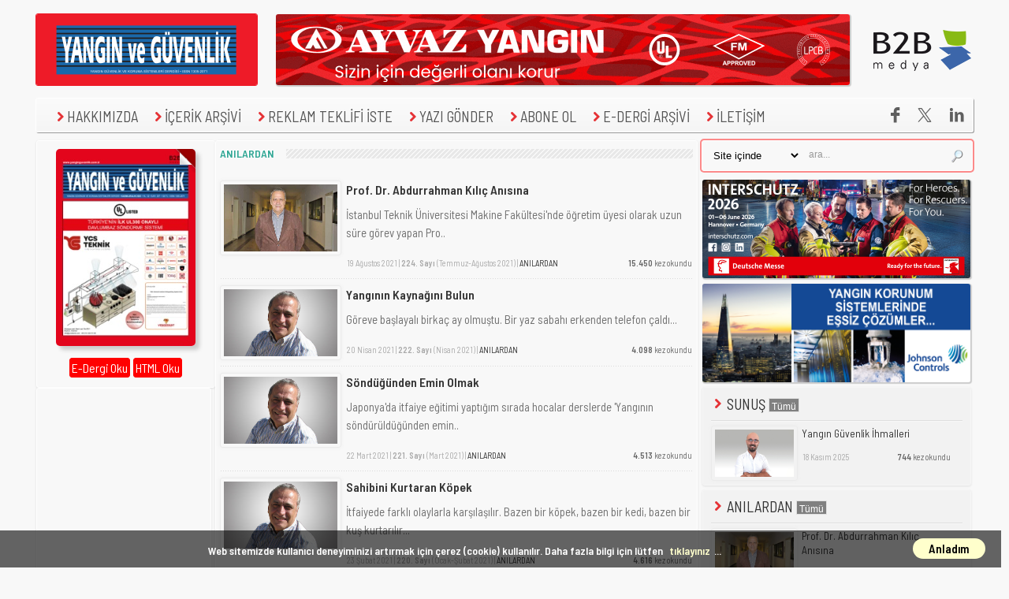

--- FILE ---
content_type: text/html; Charset=UTF-8
request_url: https://www.yanginguvenlik.com.tr/yayin/anilardan/1459/
body_size: 17426
content:
<!DOCTYPE HTML>

<!--Derleme: 0,016 sn -->
<html xmlns="http://www.w3.org/1999/xhtml"> 
<head> 
	<!-- GA4 -->
	<!-- Global site tag (gtag.js) - Google Analytics -->
	<script async src="https://www.googletagmanager.com/gtag/js?id=G-KD64736RMV"></script>
	<script>
	  window.dataLayer = window.dataLayer || [];
	  function gtag(){dataLayer.push(arguments);}
	  gtag('js', new Date());

	  gtag('config', 'G-KD64736RMV');
	</script>

	<!-- Bing Webmaster Tools -->
	<meta name="msvalidate.01" content="E6300FD5CC583456F7653037D9880208" />
	<!-- *** Google Reklamlarını Tekrar Devreye almaya çalışıyoruz... ***-->
	<script async src="https://pagead2.googlesyndication.com/pagead/js/adsbygoogle.js?client=ca-pub-9534965009549082" crossorigin="anonymous"></script>
	<!--<meta name="google-adsense-account" content="ca-pub-9534965009549082">-->
	<!--
		<script async custom-element="amp-auto-ads"
				src="https://cdn.ampproject.org/v0/amp-auto-ads-0.1.js">
		</script>
		-->
	


	<title>Yangın ve Güvenlik Dergisi</title>
	<meta http-equiv="Content-Type" content="text/html; charset=utf-8" />
	<meta http-equiv="content-language" content="tr-TR" />
	<base href="https://www.yanginguvenlik.com.tr" />
	<meta name="viewport" content="width=device-width, initial-scale=1.0">
	<!-- <meta http-equiv="refresh" content="600" />-->

	<meta property="fb:app_id" content="815476438624606" />
	<meta property="fb:page_id" content="1187610591350206" />
	<meta property="og:type" content="website" />
	<meta property="og:title" content="Yangın ve Güvenlik Dergisi" />
	<meta property="og:description" content="1994 yılında yayın hayatına başlayan Yangın ve Güvenlik dergisi; yangın, koruma ve güvenlik sistemleri, işçi sağlığı ve iş güvenliği konularında çeviri makalelere, teknik yazılara, söyleşilere, yeni teknolojilere, ürün ve hizmet tanıtımlarına yer veren bir içerikle hazırlanmakta ve yılda sekiz sayı yayımlanmaktadır." />
	<meta property="og:image" content="" alt="" title="" />
	<meta property="og:image:width" content="574" />
	<meta property="og:image:height" content="340" />
	<meta property="og:url" content="https://www.yanginguvenlik.com.tr/yayin/anilardan/1459/" />
	<link rel="canonical" href="https://www.yanginguvenlik.com.tr/yayin/anilardan/1459/" />

	<!--summary_large_image-->
	<!--<meta name="twitter:creator" content="@YanginGuvenlik" />-->

	<meta name="twitter:card" content="summary_large_image" />
	<meta name="twitter:site" content="@YanginGuvenlik" />

	<meta name="description" content="1994 yılında yayın hayatına başlayan Yangın ve Güvenlik dergisi; yangın, koruma ve güvenlik sistemleri, işçi sağlığı ve iş güvenliği konularında çeviri makalelere, teknik yazılara, söyleşilere, yeni teknolojilere, ürün ve hizmet tanıtımlarına yer veren bir içerikle hazırlanmakta ve yılda sekiz sayı yayımlanmaktadır." />
	<meta name="keywords" content="Yangın ve güvenlik dergisi, yangın, güvenlik, itfaiye, yangın önleme sistemleri, yangın algılama ve alarm sistemleri, sensörler, duman algılama ve kontrol sistemleri, otomasyon, yangına ilk müdahale ekipmanları, yangın söndürme sistemleri, CCTV sistemleri, geçiş kontrol sistemleri, yangın pompaları, hidroforlar, hidrantlar, yangın hortumları, vanalar, itfaiye araçları, itfaiyeci giysi ve ekipmanları, yangın yalıtımı, endüstriyel yangınlar, tahliye güvenliği, afet ve acil durum yönetimi, arama kurtarma, işçi sağlığı ve iş güvenliği, TÜRKİYE YANGINDAN KORUNMA VAKFI, TÜRKİYE YANGINDAN KORUNMA DERNEĞİ, TÜYAK, ISK-SODEX FUARI" />
	<meta name="google-site-verification" content="i_6p3GZxut-eQss8FCrG4AxgrKrqd7soLoyZfVA5OdI" />
	<meta name="author" content="B2B Medya, Teknik Sektör Yayıncılığı A.Ş., Teknik Yayıncılık, İsmail Ceyhan">
	<meta name="image" content="thumbnail" />
	<meta name="robots" CONTENT="index, follow">
	<link rel="alternate" type="application/rss+xml" title="RSS servisi" href="https://www.yanginguvenlik.com.tr/rss.xml"/>
	<!-- favicon ayarları -->
	<link href="https://www.yanginguvenlik.com.tr/favicons/yg/favicon.png" rel="shortcut icon" type="image/x-icon" />
	<link rel="apple-touch-icon" sizes="57x57" href="/favicons/yg/apple-touch-icon-57x57.png">
	<link rel="apple-touch-icon" sizes="60x60" href="/favicons/yg/apple-touch-icon-60x60.png">
	<link rel="apple-touch-icon" sizes="72x72" href="/favicons/yg/apple-touch-icon-72x72.png">
	<link rel="apple-touch-icon" sizes="76x76" href="/favicons/yg/apple-touch-icon-76x76.png">
	<link rel="apple-touch-icon" sizes="114x114" href="/favicons/yg/apple-touch-icon-114x114.png">
	<link rel="apple-touch-icon" sizes="120x120" href="/favicons/yg/apple-touch-icon-120x120.png">
	<link rel="apple-touch-icon" sizes="144x144" href="/favicons/yg/apple-touch-icon-144x144.png">
	<link rel="apple-touch-icon" sizes="152x152" href="/favicons/yg/apple-touch-icon-152x152.png">
	<link rel="apple-touch-icon" sizes="180x180" href="/favicons/yg/apple-touch-icon-180x180.png">
	<link rel="icon" type="image/png" href="/favicons/yg/favicon-32x32.png" sizes="32x32">
	<link rel="icon" type="image/png" href="/favicons/yg/android-chrome-192x192.png" sizes="192x192">
	<link rel="icon" type="image/png" href="/favicons/yg/favicon-16x16.png" sizes="16x16">
	<link rel="manifest" href="/favicons/yg/manifest.json">
	<meta name="msapplication-TileColor" content="#00aba9">
	<meta name="msapplication-TileImage" content="/favicons/yg/mstile-144x144.png">
	<meta name="theme-color" content="#ffffff">
	<!-- favicon ayarları buraya kadar -->

	<!-- Yandex.Metrika counter -->
	<script type="text/javascript" >
	   (function(m,e,t,r,i,k,a){m[i]=m[i]||function(){(m[i].a=m[i].a||[]).push(arguments)};
	   m[i].l=1*new Date();
	   for (var j = 0; j < document.scripts.length; j++) {if (document.scripts[j].src === r) { return; }}
	   k=e.createElement(t),a=e.getElementsByTagName(t)[0],k.async=1,k.src=r,a.parentNode.insertBefore(k,a)})
	   (window, document, "script", "https://mc.yandex.ru/metrika/tag.js", "ym");

	   ym(48323174, "init", {
			clickmap:true,
			trackLinks:true,
			accurateTrackBounce:true
	   });
	</script>
	<noscript><div><img src="https://mc.yandex.ru/watch/48323174" style="position:absolute; left:-9999px;" alt="" /></div></noscript>
	<!-- /Yandex.Metrika counter -->

	<!-- Ben robot değilim -->
	<script src='https://www.google.com/recaptcha/api.js'></script>
	<!-- Ben robot değilim -->

	<div id="fb-root"></div>
	<script>(function(d, s, id) {
	  var js, fjs = d.getElementsByTagName(s)[0];
	  if (d.getElementById(id)) return;
	  js = d.createElement(s); js.id = id;
	  js.src = 'https://connect.facebook.net/tr_TR/sdk.js#xfbml=1&version=v3.2&appId=345088339232959&autoLogAppEvents=1';
	  fjs.parentNode.insertBefore(js, fjs);
	}(document, 'script', 'facebook-jssdk'));</script>
<!-- Masaüstü Site Başlangıcı -->

	<link rel="stylesheet" type="text/css" href="https://www.yanginguvenlik.com.tr/acilansayfa.css" media="screen" /> 
	<link rel="stylesheet" type="text/css" href="https://www.yanginguvenlik.com.tr/style4.css?cssid=4.813059E-03" media="screen" /> 
	<link rel="stylesheet" type="text/css" href="https://www.yanginguvenlik.com.tr/lib/js/prettyPhoto.3.1.6/css/prettyPhoto.css" /> 
	<link rel="stylesheet" href="https://www.yanginguvenlik.com.tr/lib/fontello/animation.css">

    <script src="https://ajax.googleapis.com/ajax/libs/jquery/3.5.1/jquery.min.js"></script>

	<script type="text/javascript" src="https://www.yanginguvenlik.com.tr/lib/js/jquery.cycle.all-3.0.3.js"></script> 

	<script type="text/javascript" src="https://www.yanginguvenlik.com.tr/lib/js/jquery.easing.1.3.js?ver=3.0.4"></script> 
	<script type="text/javascript" src="https://www.yanginguvenlik.com.tr/lib/js/jquery.images_load.js?ver=3.0.4"></script> 
	<script type="text/javascript" src="https://www.yanginguvenlik.com.tr/lib/js/prettyPhoto.3.1.6/js/jquery.prettyPhoto.js?ver=3.0.4"></script> 
	<!--<script type="text/javascript" src="https://www.yanginguvenlik.com.tr/lib/js/custom.js?ver=3.0.4"></script> --><!-- 18.05.2020 ana menü / alt menü kullanılmayan js -->
	<script type="text/javascript" src="https://www.yanginguvenlik.com.tr/lib/js/external.js"></script> 
	<script type="text/javascript" src="https://ajax.googleapis.com/ajax/libs/jqueryui/1.12.1/jquery-ui.min.js"></script>
	<script type="text/javascript" src="https://www.yanginguvenlik.com.tr/lib/js/jquery.tabify.js"></script> 

	

	 </head> 
	<body class="home blog"> 
	<!-- Popup Banner Kodu Başlangıç Banner Alanı:27 | Banner Ebatları: 720x480px -->
	<!-- Popup Banner Kodu Bitiş -->		
					  <script type="text/javascript" src="/lib/js/jquery.subscribe-better.js"></script>
					  <link href='/lib/css/subscribe-better.css' rel='stylesheet' type='text/css'>
						<script>
							//ajax e-bülten kapat
							function ebultenkapat() {
							  var xmlhttp = new XMLHttpRequest();
							  xmlhttp.onreadystatechange = function() {
								if (this.readyState == 4 && this.status == 200) {
								  //
								}
							  };
							  xmlhttp.open("GET", "cerez-uzat.asp?kapat=evet&hangidergi=yangin", true);
							  xmlhttp.send();
							}
							// e-bültene kaydol 5 sn'den 30 sn'ye çıkardık... 29.09.2021
							// e-bültene kaydol 30 sn'den 90 sn'ye çıkardık... 09.10.2025
						  $(document).ready(function(){
						  $(".subscribe-me").subscribeBetter({
									animation: "flyInLeft",
									autoClose: false,
									delay: 90000,
									showOnce: true
								});
							});

							function EmailKontrol2() {
								var alemail = document.getElementById('email2');
								var filter = /^([a-zA-Z0-9_\.\-])+\@(([a-zA-Z0-9\-])+\.)+([a-zA-Z0-9]{2,4})+$/;
								if (!filter.test(alemail.value)) {alert('Lütfen geçerli bir e-posta adresi yazınız...'); alemail.focus; return false;}
								location.href='/yayin/e-bulten/'+alemail.value;
								}

						</script>
						<div class="subscribe-me" style="display:none;">
							<h1>E-Bültene Abone Olun!</h1>
							<a href="#close" class="sb-close-btn" onclick="console.log('kapat');ebultenkapat();">x</a>
							<p>Dergimizle ilgili e-bültenleri almak için lütfen e-posta adresinizi yazınız:</p>
							<form onsubmit="return false;">
							<input type="email" name="email2" id="email2" placeholder="E-posta adresinizi">
							<input type="submit" value="Kayıt Ol" onclick="EmailKontrol2();">
							</form>
						</div>
						
					
			<!-- Fbclid: | Referrer:https://www.yanginguvenlik.com.tr-->				
		
	
		<div id="header" style="margin-top:10px;"> 

			
			<div id="bottom"> 
				<div id="logo">
					<map name="logomap">
						<area shape="rect" coords="0,0,280,90" href="https://www.yanginguvenlik.com.tr" alt="Yangın ve Güvenlik Dergisi" title="Yangın ve Güvenlik Dergisi">
					</map>
					<img src="https://www.yanginguvenlik.com.tr/img/dergiler/yanginguvenlik-280x90px.png" alt="Yangın ve Güvenlik Dergisi" class="logo" style="width:280px; height:90px; border: solid 1px #ee1b28" usemap="#logomap" />
				</div>
				<div id="top-banner">
							<!-- Banner Kodu Başlangıç Banner Alanı:1 | Banner Ebatları: 728x90px  -->

		
			<div id="header_advert">
				
						<!-- style="border: 1px dotted #cccccc" -->
						
						<a href="yonlen.asp?id=2732&url=www.ayvazyangin.com/" target="_blank" rel="external"><img src="https://www.yanginguvenlik.com.tr/dokumanlar/yanginguvenlik/329/ayvaz-yangin-728x90px-banner-_4546394.gif" width="728" height="90" alt="AYVAZ YANGIN" title="AYVAZ YANGIN" target="_blank" style="box-shadow: 1px 1px 1px 1px #ccc; -moz-box-shadow: 1px 1px 1px 1px #ccc; -webkit-box-shadow: 1px 1px 1px 1px #ccc; -khtml-box-shadow: 1px 1px 1px 1px #ccc;" /></a>
					

			</div>
		
		<!-- Banner Kodu Bitiş Banner Alanı:1 | Banner Ebatları: 728x90px  -->
					<div id="ust-sag">
						<table border="0" cellspacing="0" cellpadding="1" width="130" height="90" align="right">
						<tr><td><a href="http://www.b2bmedya.com/" target="_blank" title="B2B Medya - Dergi | Web | Mobil"><img src="/img/dergiler/b2bmedya-130-90px-logo.png" alt="B2B Medya - Dergi | Web | Mobil" border="0"></a></td></tr>
						</table>
					</div>
				</div>
				<div id="nav" class="menu-main-nav-container">
					<ul id="menu-main-nav" class="sf-menu">
							<!-- <li class="menu-item" style="margin-left:5px;margin-top:-6px;"><a href="/"><img src="/img/home10.png" alt="Ana Sayfa"></a>-->
							<!-- <li class="menu-item"><a href="/yayin/hizmetler/" target="_blank"><img src="/img/ok10.png" alt="Hizmetler">HİZMETLER</a></li> -->
							<li class="menu-item" style="margin-left:15px;"><a href="/yayin/hakkimizda/" target="_blank"><img src="/img/ok10.png" alt="Hakkımızda">HAKKIMIZDA</a></li> 
							<li class="menu-item menu-item-type-custom"><a href="/yayin/tum-icerik/" class="abone" rel="external"><img src="/img/ok10.png" alt="İçerik Arşivi">İÇERİK ARŞİVİ</a>
								<ul class="sub-menu">
								
									<li class="menu-item"><a href="https://www.yanginguvenlik.com.tr/yayin/sunus/1994/" class="abone" target="_blank"><img src="/img/ok10.png" alt="SUNUŞ">SUNUŞ</a></li>
								
									<li class="menu-item"><a href="https://www.yanginguvenlik.com.tr/yayin/anilardan/1459/" class="abone" target="_blank"><img src="/img/ok10.png" alt="ANILARDAN">ANILARDAN</a></li>
								
									<li class="menu-item"><a href="https://www.yanginguvenlik.com.tr/yayin/konuk-yazar/1465/" class="abone" target="_blank"><img src="/img/ok10.png" alt="KONUK YAZAR">KONUK YAZAR</a></li>
								
									<li class="menu-item"><a href="https://www.yanginguvenlik.com.tr/yayin/soylesi/1461/" class="abone" target="_blank"><img src="/img/ok10.png" alt="SÖYLEŞİ">SÖYLEŞİ</a></li>
								
									<li class="menu-item"><a href="https://www.yanginguvenlik.com.tr/yayin/dosya/1488/" class="abone" target="_blank"><img src="/img/ok10.png" alt="DOSYA">DOSYA</a></li>
								
									<li class="menu-item"><a href="https://www.yanginguvenlik.com.tr/yayin/itfaiyeci/1982/" class="abone" target="_blank"><img src="/img/ok10.png" alt="İTFAİYECİ">İTFAİYECİ</a></li>
								
									<li class="menu-item"><a href="https://www.yanginguvenlik.com.tr/yayin/teknik-makale/1460/" class="abone" target="_blank"><img src="/img/ok10.png" alt="TEKNİK MAKALE">TEKNİK MAKALE</a></li>
								
									<li class="menu-item"><a href="https://www.yanginguvenlik.com.tr/yayin/uzman-gorusu/1984/" class="abone" target="_blank"><img src="/img/ok10.png" alt="UZMAN GÖRÜŞÜ">UZMAN GÖRÜŞÜ</a></li>
								
									<li class="menu-item"><a href="https://www.yanginguvenlik.com.tr/yayin/urun/1464/" class="abone" target="_blank"><img src="/img/ok10.png" alt="ÜRÜN">ÜRÜN</a></li>
								
									<li class="menu-item"><a href="https://www.yanginguvenlik.com.tr/yayin/firma-tanitimi/1979/" class="abone" target="_blank"><img src="/img/ok10.png" alt="FİRMA TANITIMI">FİRMA TANITIMI</a></li>
								
									<li class="menu-item"><a href="https://www.yanginguvenlik.com.tr/yayin/haberler/1457/" class="abone" target="_blank"><img src="/img/ok10.png" alt="HABERLER">HABERLER</a></li>
								
									<li class="menu-item"><a href="https://www.yanginguvenlik.com.tr/yayin/advertorial/2010/" class="abone" target="_blank"><img src="/img/ok10.png" alt="ADVERTORIAL">ADVERTORIAL</a></li>
								
								</ul>
							</li>

							<li class="menu-item"><a href="/yayin/reklam-ver/" target="_blank"><img src="/img/ok10.png" alt="Reklam Teklifi İste">REKLAM TEKLİFİ İSTE</a></li>
							<li class="menu-item"><a href="/yayin/yazi-gonder/" target="_blank"><img src="/img/ok10.png" alt="Yazı Gönder">YAZI GÖNDER</a></li>

							<li class="menu-item menu-item-type-custom"><a href="#" class="abone" rel="external"><img src="/img/ok10.png" alt="Abone Ol">ABONE OL</a>
								<ul class="sub-menu">
									<li class="menu-item"><a href="/yayin/e-bulten/" class="abone"><img src="/img/ok10.png" alt="Abone Ol">E-BÜLTENE ABONE OL</a></li>

									<li class="menu-item"><a href="http://www.b2bmedya.com/dergi-aboneligi-subscription/" class="abone" rel="external" target="_blank"><img src="/img/ok10.png" alt="Abone Ol">DERGİYE ABONE OL</a></li>

								</ul>
							<li class="menu-item"><a href="/yayin/edergi-arsivi/" target="_blank"><img src="/img/ok10.png" alt="E-DERGİ ARŞİVİ">E-DERGİ ARŞİVİ</a></li>
							<li class="menu-item"><a href="/yayin/bize-ulasin/"><img src="/img/ok10.png">İLETİŞİM</a></li>
							<!--
							<a href="https://www.youtube.com/@b2bmedya" title="B2B Medya | YouTube Kanalı | İş Dünyasının Kanalı" target="_blank"><li style="float:right"><i class="sos-med-icon icon-youtube-play youtube-play">&#xf16a;</i></li></a>
							-->
							<a href="https://www.linkedin.com/showcase/yangin-ve-guvenlik-dergisi" title="Yangın ve Güvenlik Dergisi'ni Linkedin'de Takip Edin!" target="_blank"><li style="float:right"><i class="sos-med-icon icon-linkedin linkedin">&#xe802;</i></li></a>
							
								<a href="https://twitter.com/YanginGuvenlik" title="Yangın ve Güvenlik Dergisi'ni X'de Takip Edin!" target="_blank" class="twitterx"><li style="float:right"><i class="sos-med-icon icon-twitter twitter"><img src="/lib/fontello/twitter-x.svg" width="18" height="18" style="margin-top:2px; filter: invert(23%) sepia(81%) saturate(0%) hue-rotate(170deg) brightness(110%) contrast(63%);" ></i></li></a>
								<a href="https://www.facebook.com/YanginveGuvenlik" title="Yangın ve Güvenlik Dergisi'ni Facebook'ta Takip Edin!" target="_blank"><li style="float:right"><i class="sos-med-icon icon-facebook facebook">&#xe800;</i></li></a>
							
					</ul>
				</div>
			</div>
		</div> 
	 
		<div id="container">
		<table border="0" cellspacing="0" cellpadding="0" style="background:#f8f8f8;margin-left:1px;width:1208px!important;"><!-- margin-left:10px; width:1185px idi 21.05.2024 -->
			<tr>
				<td id="1.sutun" valign="top">
					
					<div id="soltaraf">
						<!-- E-Dergi Başlangıç2 -->
						<style>
						.edergioku {font:12pt 'Barlow Semi Condensed', sans-serif; background:red; color:white;border:1px solid red; padding:2px;cursor:pointer; border-radius:4px;}
						.edergioku:hover {color:yellow;}
						</style>
						<div id="fpc_effect-back" align="center" title="2025 Kasım-Aralık">
							<div id="fpc_box" style="background:url('https://www.yanginguvenlik.com.tr/edergi/5/257/files/assets/cover300.jpg'); background-size: 177px 246px; box-shadow: 5px 5px 5px #ccc; -moz-box-shadow: 5px 5px 5px #ccc; -webkit-box-shadow: 5px 5px 5px #ccc; -khtml-box-shadow: 5px 5px 5px #ccc; -moz-border-radius:5px; -webkit-border-radius:5px; border-radius:5px;">
								<div id="fpc_corner-box">
									<a id="fpc_page-tip" href="https://www.yanginguvenlik.com.tr/edergi/index.asp?mag_id=5&sayi=257" target="_blank">
									<div id="fpc_corner-contents"><div id="fpc_corner-button">E-Dergi için tıklayın</div></div></a>
								</div>
							</div>
							&nbsp;
							
							<div style="font-size:10pt; padding-bottom:5px;" align="center">
								<a href="https://www.yanginguvenlik.com.tr/edergi/index.asp?mag_id=5&sayi=257" id="edergi_linkid" class="edergioku" target="_blank">E-Dergi Oku</a>&nbsp;<a href="/site-icinde-arama/sayiid:1262/" id="htmldergi_linkid" class="edergioku" target="_blank">HTML Oku</a>
							</div>
						</div>
						<!-- E-Dergi Bitiş2 -->
					</div>
					

					<div id="soltaraf2">
						<!--reklam_gizle = False-->
								<!-- Banner Kodu Başlangıç Banner Alanı:10 | Banner Ebatları: 200x80px  -->

				<!-- Banner Kodu Başlangıç Banner Alanı:10 | Banner Ebatları: 200x80px  -->

				<!-- Banner Kodu Başlangıç Banner Alanı:10 | Banner Ebatları: 200x80px  -->

				<!-- Banner Kodu Başlangıç Banner Alanı:13 | Banner Ebatları: 200x600px  -->

				<!-- Banner Kodu Başlangıç Banner Alanı:13 | Banner Ebatları: 200x600px  -->

				<!-- Banner Kodu Başlangıç Banner Alanı:13 | Banner Ebatları: 200x600px  -->

				<!-- Banner Kodu Başlangıç Banner Alanı:14 | Banner Ebatları: 200x400px  -->

				<!-- Banner Kodu Başlangıç Banner Alanı:14 | Banner Ebatları: 200x400px  -->

				<!-- Banner Kodu Başlangıç Banner Alanı:14 | Banner Ebatları: 200x400px  -->

				<!-- Banner Kodu Başlangıç Banner Alanı:15 | Banner Ebatları: 200x500px  -->

				<!-- Banner Kodu Başlangıç Banner Alanı:15 | Banner Ebatları: 200x500px  -->

				<!-- Banner Kodu Başlangıç Banner Alanı:15 | Banner Ebatları: 200x500px  -->

				<!-- Banner Kodu Başlangıç Banner Alanı:22 | Banner Ebatları: 200x200px  -->

				<!-- Banner Kodu Başlangıç Banner Alanı:22 | Banner Ebatları: 200x200px  -->

				<!-- Banner Kodu Başlangıç Banner Alanı:22 | Banner Ebatları: 200x200px  -->

				<!-- Banner Kodu Başlangıç Banner Alanı:23 | Banner Ebatları: 200x300px  -->

				<!-- Banner Kodu Başlangıç Banner Alanı:23 | Banner Ebatları: 200x300px  -->

				<!-- Banner Kodu Başlangıç Banner Alanı:23 | Banner Ebatları: 200x300px  -->

		
					</div>
				</td>
				<td id="2.sutun" valign="top">
					
<div id="govde">
	<h4><span>ANILARDAN</span></h4>
	<!--include file="_bannerGoogle.asp"<hr>-->

<div class="liste_haber">
	<div class="image" style="width:155px;">
		<a class="preloader" href="https://www.yanginguvenlik.com.tr/yayin/1016/prof-dr-abdurrahman-kilic-anisina_28692.html" title="Prof. Dr. Abdurrahman Kılıç Anısına" target="_blank"><img src="https://www.yanginguvenlik.com.tr/dokumanlar/1016/prof-dr-abdurrahman-kilic_4844184-1.jpg" height="85" alt="" class="imgf fade_hover" style="opacity: 1; max-width:144px;"></a>
	</div>
	<div class="bilgi">
		<h3><a href="https://www.yanginguvenlik.com.tr/yayin/1016/prof-dr-abdurrahman-kilic-anisina_28692.html" title="Prof. Dr. Abdurrahman Kılıç Anısına" target="_blank">Prof. Dr. Abdurrahman Kılıç Anısına</a></h3>
		<p>İstanbul Teknik Üniversitesi Makine Fakültesi&#39;nde öğretim üyesi olarak uzun süre görev yapan Pro..</p>
		<table border="0" style="font-size:8pt;" width="100%"><tr><td><span style="font-size:8pt; color:darkgray">19 Ağustos 2021 | <b>224. Sayı</b>&nbsp;(Temmuz-Ağustos 2021) | <a href="https://www.yanginguvenlik.com.tr/yayin/anilardan/1459/" rel="category tag" target="_blank">ANILARDAN</a></span></td><td align="right"><strong>15.450</strong> kez okundu</tr></table>
		
	</div>
</div>
			
<div class="liste_haber">
	<div class="image" style="width:155px;">
		<a class="preloader" href="https://www.yanginguvenlik.com.tr/yayin/995/yanginin-kaynagini-bulun_28103.html" title="Yangının Kaynağını Bulun" target="_blank"><img src="https://www.yanginguvenlik.com.tr/dokumanlar/995/yanginin-kaynagini-bulun_4568326.jpg" height="85" alt="" class="imgf fade_hover" style="opacity: 1; max-width:144px;"></a>
	</div>
	<div class="bilgi">
		<h3><a href="https://www.yanginguvenlik.com.tr/yayin/995/yanginin-kaynagini-bulun_28103.html" title="Yangının Kaynağını Bulun" target="_blank">Yangının Kaynağını Bulun</a></h3>
		<p>Göreve başlayalı birkaç ay olmuştu. Bir yaz sabahı erkenden telefon çaldı...</p>
		<table border="0" style="font-size:8pt;" width="100%"><tr><td><span style="font-size:8pt; color:darkgray">20 Nisan 2021 | <b>222. Sayı</b>&nbsp;(Nisan 2021) | <a href="https://www.yanginguvenlik.com.tr/yayin/anilardan/1459/" rel="category tag" target="_blank">ANILARDAN</a></span></td><td align="right"><strong>4.098</strong> kez okundu</tr></table>
		
	</div>
</div>
			
<div class="liste_haber">
	<div class="image" style="width:155px;">
		<a class="preloader" href="https://www.yanginguvenlik.com.tr/yayin/988/sondugunden-emin-olmak_27940.html" title="Söndüğünden Emin Olmak" target="_blank"><img src="https://www.yanginguvenlik.com.tr/dokumanlar/988/sondugunden-emin-olmak_3820503.jpg" height="85" alt="" class="imgf fade_hover" style="opacity: 1; max-width:144px;"></a>
	</div>
	<div class="bilgi">
		<h3><a href="https://www.yanginguvenlik.com.tr/yayin/988/sondugunden-emin-olmak_27940.html" title="Söndüğünden Emin Olmak" target="_blank">Söndüğünden Emin Olmak</a></h3>
		<p>Japonya&#39;da itfaiye eğitimi yaptığım sırada hocalar derslerde &#39;Yangının söndürüldüğünden emin..</p>
		<table border="0" style="font-size:8pt;" width="100%"><tr><td><span style="font-size:8pt; color:darkgray">22 Mart 2021 | <b>221. Sayı</b>&nbsp;(Mart 2021) | <a href="https://www.yanginguvenlik.com.tr/yayin/anilardan/1459/" rel="category tag" target="_blank">ANILARDAN</a></span></td><td align="right"><strong>4.513</strong> kez okundu</tr></table>
		
	</div>
</div>
			
<div class="liste_haber">
	<div class="image" style="width:155px;">
		<a class="preloader" href="https://www.yanginguvenlik.com.tr/yayin/983/sahibini-kurtaran-kopek_27818.html" title="Sahibini Kurtaran Köpek" target="_blank"><img src="https://www.yanginguvenlik.com.tr/dokumanlar/983/sahibini-kurtaran-kopek_1753486.jpg" height="85" alt="" class="imgf fade_hover" style="opacity: 1; max-width:144px;"></a>
	</div>
	<div class="bilgi">
		<h3><a href="https://www.yanginguvenlik.com.tr/yayin/983/sahibini-kurtaran-kopek_27818.html" title="Sahibini Kurtaran Köpek" target="_blank">Sahibini Kurtaran Köpek</a></h3>
		<p>İtfaiyede farklı olaylarla karşılaşılır. Bazen bir köpek, bazen bir kedi, bazen bir kuş kurtarılır...</p>
		<table border="0" style="font-size:8pt;" width="100%"><tr><td><span style="font-size:8pt; color:darkgray">23 Şubat 2021 | <b>220. Sayı</b>&nbsp;(Ocak-Şubat 2021) | <a href="https://www.yanginguvenlik.com.tr/yayin/anilardan/1459/" rel="category tag" target="_blank">ANILARDAN</a></span></td><td align="right"><strong>4.616</strong> kez okundu</tr></table>
		
	</div>
</div>
			
<div class="liste_haber">
	<div class="image" style="width:155px;">
		<a class="preloader" href="https://www.yanginguvenlik.com.tr/yayin/972/tbmm-arsivinin-kurtarilmasi_27553.html" title="TBMM Arşivinin Kurtarılması" target="_blank"><img src="https://www.yanginguvenlik.com.tr/dokumanlar/972/tbmm-arsivinin-kurtarilmasi_1094815.jpg" height="85" alt="" class="imgf fade_hover" style="opacity: 1; max-width:144px;"></a>
	</div>
	<div class="bilgi">
		<h3><a href="https://www.yanginguvenlik.com.tr/yayin/972/tbmm-arsivinin-kurtarilmasi_27553.html" title="TBMM Arşivinin Kurtarılması" target="_blank">TBMM Arşivinin Kurtarılması</a></h3>
		<p>TBMM Arşivi eskiden ana binada grup odalarının altında bodrumdaydı...</p>
		<table border="0" style="font-size:8pt;" width="100%"><tr><td><span style="font-size:8pt; color:darkgray">17 Aralık 2020 | <b>219. Sayı</b>&nbsp;(Kasım-Aralık 2020) | <a href="https://www.yanginguvenlik.com.tr/yayin/anilardan/1459/" rel="category tag" target="_blank">ANILARDAN</a></span></td><td align="right"><strong>6.043</strong> kez okundu</tr></table>
		
	</div>
</div>
			
<div class="liste_haber">
	<div class="image" style="width:155px;">
		<a class="preloader" href="https://www.yanginguvenlik.com.tr/yayin/959/ekonomik-ve-siyasi-yanginlar_27306.html" title="Ekonomik ve Siyasi Yangınlar" target="_blank"><img src="https://www.yanginguvenlik.com.tr/dokumanlar/959/ekonomik-ve-siyasi-yanginlar_5943773.jpg" height="85" alt="" class="imgf fade_hover" style="opacity: 1; max-width:144px;"></a>
	</div>
	<div class="bilgi">
		<h3><a href="https://www.yanginguvenlik.com.tr/yayin/959/ekonomik-ve-siyasi-yanginlar_27306.html" title="Ekonomik ve Siyasi Yangınlar" target="_blank">Ekonomik ve Siyasi Yangınlar</a></h3>
		<p>İki türlü yangın vardır. Birincisi duman çıkaran yangınlar, ikincisi ise dumanı olmayan ama içerisin..</p>
		<table border="0" style="font-size:8pt;" width="100%"><tr><td><span style="font-size:8pt; color:darkgray">16 Ekim 2020 | <b>218. Sayı</b>&nbsp;(Ekim 2020) | <a href="https://www.yanginguvenlik.com.tr/yayin/anilardan/1459/" rel="category tag" target="_blank">ANILARDAN</a></span></td><td align="right"><strong>6.416</strong> kez okundu</tr></table>
		
	</div>
</div>
			
<div class="liste_haber">
	<div class="image" style="width:155px;">
		<a class="preloader" href="https://www.yanginguvenlik.com.tr/yayin/953/itfaiyemiz-kac-yasinda-_27167.html" title="İtfaiyemiz Kaç Yaşında?" target="_blank"><img src="https://www.yanginguvenlik.com.tr/dokumanlar/953/itfaiyemiz-kac-yasinda-_6629503.jpg" height="85" alt="" class="imgf fade_hover" style="opacity: 1; max-width:144px;"></a>
	</div>
	<div class="bilgi">
		<h3><a href="https://www.yanginguvenlik.com.tr/yayin/953/itfaiyemiz-kac-yasinda-_27167.html" title="İtfaiyemiz Kaç Yaşında?" target="_blank">İtfaiyemiz Kaç Yaşında?</a></h3>
		<p>İtfaiyede görev yaptığım sırada, 1990 yılında &#39;İtfaiye Haftası&#39;nın neden kutlanmadığını sord..</p>
		<table border="0" style="font-size:8pt;" width="100%"><tr><td><span style="font-size:8pt; color:darkgray">17 Eylül 2020 | <b>217. Sayı</b>&nbsp;(Eylül 2020) | <a href="https://www.yanginguvenlik.com.tr/yayin/anilardan/1459/" rel="category tag" target="_blank">ANILARDAN</a></span></td><td align="right"><strong>7.891</strong> kez okundu</tr></table>
		
	</div>
</div>
			
<div class="liste_haber">
	<div class="image" style="width:155px;">
		<a class="preloader" href="https://www.yanginguvenlik.com.tr/yayin/947/bir-hani-nasil-yaktim-_27073.html" title="Bir Hanı Nasıl Yaktım?" target="_blank"><img src="https://www.yanginguvenlik.com.tr/dokumanlar/947/bir-hani-nasil-yaktim-_4773119.jpg" height="85" alt="" class="imgf fade_hover" style="opacity: 1; max-width:144px;"></a>
	</div>
	<div class="bilgi">
		<h3><a href="https://www.yanginguvenlik.com.tr/yayin/947/bir-hani-nasil-yaktim-_27073.html" title="Bir Hanı Nasıl Yaktım?" target="_blank">Bir Hanı Nasıl Yaktım?</a></h3>
		<p>Yasak savmak için yapılan, kurallara uygun olarak oluşturulmayan yangın söndürme tesisatları, hiç ya..</p>
		<table border="0" style="font-size:8pt;" width="100%"><tr><td><span style="font-size:8pt; color:darkgray">26 Ağustos 2020 | <b>216. Sayı</b>&nbsp;(Temmuz-Ağustos 2020) | <a href="https://www.yanginguvenlik.com.tr/yayin/anilardan/1459/" rel="category tag" target="_blank">ANILARDAN</a></span></td><td align="right"><strong>4.418</strong> kez okundu</tr></table>
		
	</div>
</div>
			
<div class="liste_haber">
	<div class="image" style="width:155px;">
		<a class="preloader" href="https://www.yanginguvenlik.com.tr/yayin/940/imparator-itfaiye-toplantisina-geldi_26860.html" title="İmparator İtfaiye Toplantısına Geldi" target="_blank"><img src="https://www.yanginguvenlik.com.tr/dokumanlar/940/imparator-itfaiye-toplantisina-geldi_2674771.jpg" height="85" alt="" class="imgf fade_hover" style="opacity: 1; max-width:144px;"></a>
	</div>
	<div class="bilgi">
		<h3><a href="https://www.yanginguvenlik.com.tr/yayin/940/imparator-itfaiye-toplantisina-geldi_26860.html" title="İmparator İtfaiye Toplantısına Geldi" target="_blank">İmparator İtfaiye Toplantısına Geldi</a></h3>
		<p>Japonya İtfaiye Genel Müdürlüğü tarafından 20-23.11.1993 tarihinde Tokyo&#39;da düzenlenen Uluslarar..</p>
		<table border="0" style="font-size:8pt;" width="100%"><tr><td><span style="font-size:8pt; color:darkgray">23 Haziran 2020 | <b>215. Sayı</b>&nbsp;(Mayıs-Haziran 2020) | <a href="https://www.yanginguvenlik.com.tr/yayin/anilardan/1459/" rel="category tag" target="_blank">ANILARDAN</a></span></td><td align="right"><strong>4.808</strong> kez okundu</tr></table>
		
	</div>
</div>
			
<div class="liste_haber">
	<div class="image" style="width:155px;">
		<a class="preloader" href="https://www.yanginguvenlik.com.tr/yayin/930/ilk-kadin-itfaiyeci-tulumbaci-bahriye_26532.html" title="İlk Kadın İtfaiyeci Tulumbacı Bahriye" target="_blank"><img src="https://www.yanginguvenlik.com.tr/dokumanlar/930/ilk-kadin-itfaiyeci-tulumbaci-bahriye_2760648.jpg" height="85" alt="" class="imgf fade_hover" style="opacity: 1; max-width:144px;"></a>
	</div>
	<div class="bilgi">
		<h3><a href="https://www.yanginguvenlik.com.tr/yayin/930/ilk-kadin-itfaiyeci-tulumbaci-bahriye_26532.html" title="İlk Kadın İtfaiyeci Tulumbacı Bahriye" target="_blank">İlk Kadın İtfaiyeci Tulumbacı Bahriye</a></h3>
		<p>Kadınların hemen hemen her iş kolunda erkekler kadar başarılı olduğunu biliyoruz...</p>
		<table border="0" style="font-size:8pt;" width="100%"><tr><td><span style="font-size:8pt; color:darkgray">17 Nisan 2020 | <b>214. Sayı</b>&nbsp;(Nisan 2020) | <a href="https://www.yanginguvenlik.com.tr/yayin/anilardan/1459/" rel="category tag" target="_blank">ANILARDAN</a></span></td><td align="right"><strong>7.987</strong> kez okundu</tr></table>
		
	</div>
</div>
			
<div class="liste_haber">
	<div class="image" style="width:155px;">
		<a class="preloader" href="https://www.yanginguvenlik.com.tr/yayin/923/genel-mudur-yanlis-anlayamaz-mi-_26364.html" title="Genel Müdür Yanlış Anlayamaz mı?" target="_blank"><img src="https://www.yanginguvenlik.com.tr/dokumanlar/923/genel-mudur-yanlis-anlayamaz-mi-_7520739.jpg" height="85" alt="" class="imgf fade_hover" style="opacity: 1; max-width:144px;"></a>
	</div>
	<div class="bilgi">
		<h3><a href="https://www.yanginguvenlik.com.tr/yayin/923/genel-mudur-yanlis-anlayamaz-mi-_26364.html" title="Genel Müdür Yanlış Anlayamaz mı?" target="_blank">Genel Müdür Yanlış Anlayamaz mı?</a></h3>
		<p>Makamlar kişileri yüceltmemeli, kişiler makamları yüceltmelidir. Ne yazık ki makamları sayesinde yük..</p>
		<table border="0" style="font-size:8pt;" width="100%"><tr><td><span style="font-size:8pt; color:darkgray">20 Mart 2020 | <b>213. Sayı</b>&nbsp;(Mart 2020) | <a href="https://www.yanginguvenlik.com.tr/yayin/anilardan/1459/" rel="category tag" target="_blank">ANILARDAN</a></span></td><td align="right"><strong>3.644</strong> kez okundu</tr></table>
		
	</div>
</div>
			
<div class="liste_haber">
	<div class="image" style="width:155px;">
		<a class="preloader" href="https://www.yanginguvenlik.com.tr/yayin/918/patpat_26152.html" title="PATPAT" target="_blank"><img src="https://www.yanginguvenlik.com.tr/dokumanlar/918/patpat_1531318.jpg" height="85" alt="" class="imgf fade_hover" style="opacity: 1; max-width:144px;"></a>
	</div>
	<div class="bilgi">
		<h3><a href="https://www.yanginguvenlik.com.tr/yayin/918/patpat_26152.html" title="PATPAT" target="_blank">PATPAT</a></h3>
		<p>Bütün yangınlar ilk başladığında küçük olduğundan, ilk müdahalenin yapılması önemlidir. Erken müdaha..</p>
		<table border="0" style="font-size:8pt;" width="100%"><tr><td><span style="font-size:8pt; color:darkgray">21 Şubat 2020 | <b>212. Sayı</b>&nbsp;(Ocak-Şubat 2020) | <a href="https://www.yanginguvenlik.com.tr/yayin/anilardan/1459/" rel="category tag" target="_blank">ANILARDAN</a></span></td><td align="right"><strong>3.535</strong> kez okundu</tr></table>
		
	</div>
</div>
			
<div class="liste_haber">
	<div class="image" style="width:155px;">
		<a class="preloader" href="https://www.yanginguvenlik.com.tr/yayin/907/yanginin-seyhulislami_25886.html" title="Yangının Şeyhülislamı" target="_blank"><img src="https://www.yanginguvenlik.com.tr/dokumanlar/907/yanginin-seyhulislami_2229866.jpg" height="85" alt="" class="imgf fade_hover" style="opacity: 1; max-width:144px;"></a>
	</div>
	<div class="bilgi">
		<h3><a href="https://www.yanginguvenlik.com.tr/yayin/907/yanginin-seyhulislami_25886.html" title="Yangının Şeyhülislamı" target="_blank">Yangının Şeyhülislamı</a></h3>
		<p>Ekonomi, eğitim, kültür ve siyaset konularındaki söylevleri ile çoğu zaman düşündüren ve gülümseten ..</p>
		<table border="0" style="font-size:8pt;" width="100%"><tr><td><span style="font-size:8pt; color:darkgray">20 Aralık 2019 | <b>211. Sayı</b>&nbsp;(Kasım-Aralık 2019) | <a href="https://www.yanginguvenlik.com.tr/yayin/anilardan/1459/" rel="category tag" target="_blank">ANILARDAN</a></span></td><td align="right"><strong>3.053</strong> kez okundu</tr></table>
		
	</div>
</div>
			
<div class="liste_haber">
	<div class="image" style="width:155px;">
		<a class="preloader" href="https://www.yanginguvenlik.com.tr/yayin/897/serceye-ucaksavarla-ates-etmek_25578.html" title="Serçeye Uçaksavarla Ateş Etmek" target="_blank"><img src="https://www.yanginguvenlik.com.tr/dokumanlar/897/serceye-ucaksavarla-ates-etmek_8154914.jpg" height="85" alt="" class="imgf fade_hover" style="opacity: 1; max-width:144px;"></a>
	</div>
	<div class="bilgi">
		<h3><a href="https://www.yanginguvenlik.com.tr/yayin/897/serceye-ucaksavarla-ates-etmek_25578.html" title="Serçeye Uçaksavarla Ateş Etmek" target="_blank">Serçeye Uçaksavarla Ateş Etmek</a></h3>
		<p>Sönmeyen yangın yoktur. Her yangın yanıcı madde bittiğinde söner veya üzerine su tutularak erken ya ..</p>
		<table border="0" style="font-size:8pt;" width="100%"><tr><td><span style="font-size:8pt; color:darkgray">15 Ekim 2019 | <b>210. Sayı</b>&nbsp;(Ekim 2019) | <a href="https://www.yanginguvenlik.com.tr/yayin/anilardan/1459/" rel="category tag" target="_blank">ANILARDAN</a></span></td><td align="right"><strong>4.476</strong> kez okundu</tr></table>
		
	</div>
</div>
			
<div class="liste_haber">
	<div class="image" style="width:155px;">
		<a class="preloader" href="https://www.yanginguvenlik.com.tr/yayin/889/sondurdugum-ilk-yangin_25446.html" title="Söndürdüğüm İlk Yangın" target="_blank"><img src="https://www.yanginguvenlik.com.tr/dokumanlar/889/sondurdugum-ilk-yangin_8461677.jpg" height="85" alt="" class="imgf fade_hover" style="opacity: 1; max-width:144px;"></a>
	</div>
	<div class="bilgi">
		<h3><a href="https://www.yanginguvenlik.com.tr/yayin/889/sondurdugum-ilk-yangin_25446.html" title="Söndürdüğüm İlk Yangın" target="_blank">Söndürdüğüm İlk Yangın</a></h3>
		<p>On liraların arka yüzünde fotoğrafı olan, modern matematik alanında ilk Türk bilim insanı, Ord. Prof..</p>
		<table border="0" style="font-size:8pt;" width="100%"><tr><td><span style="font-size:8pt; color:darkgray">19 Eylül 2019 | <b>209. Sayı</b>&nbsp;(Eylül 2019) | <a href="https://www.yanginguvenlik.com.tr/yayin/anilardan/1459/" rel="category tag" target="_blank">ANILARDAN</a></span></td><td align="right"><strong>3.008</strong> kez okundu</tr></table>
		
	</div>
</div>
			
			<div class="clearboth"></div>

		<ul class="pagination paginationC paginationC02">
								<li><a class="current" href="https://www.yanginguvenlik.com.tr/yayin/anilardan/1459/1/">1</a></li>
								<li><a href="https://www.yanginguvenlik.com.tr/yayin/anilardan/1459/2/">2</a></li>
								<li><a href="https://www.yanginguvenlik.com.tr/yayin/anilardan/1459/3/">3</a></li>
								<li><a href="https://www.yanginguvenlik.com.tr/yayin/anilardan/1459/2/">&raquo;</a></li>
							<li><a href="https://www.yanginguvenlik.com.tr/yayin/anilardan/1459/3/">sona git &raquo;</a></li>
							
	</ul>
	</div>

			</td>
			<td id="3.sutun" valign="top">
				<div id="sidebar">
				<div class="widget">
				<style>
					@keyframes blink {
										0%, 100% { box-shadow: 0 0 0 2px rgba(255, 0, 0, 0); } /* Normal */
										50% { box-shadow: 0 0 0 2px rgba(255, 0, 0, 0.8); } /* Parlayan efekt */
									}

					/* .blink-effect {animation: blink 0.8s ease-in-out 2; */ /* 0.8 saniyede 2 kez yanıp sönsün */
					.blink-effect {animation: blink 1.5s ease-in-out infinite; */ /* 1.5 saniyede 1 kez sürekli yanıp sönsün
					}
				</style>
				<script>
					function aramakontrol(){
							if(document.getElementById('aramasecenek').value=='ara'){alert('Lütfen arama seçeneğini seçiniz');return false;}
							if(document.getElementById('aramasecenek').value=='site'){return true;}
							if(document.getElementById('aramasecenek').value=='edergi'){document.getElementById('searchform').action='/edergi-icinde-arama/'; return true;}
						}
					document.addEventListener("DOMContentLoaded", function () {
						const aramasecim = document.getElementById("sform");

						aramasecim.classList.add("blink-effect");						
						//setTimeout(() => {aramasecim.classList.remove("blink-effect");}, 1000); // 1 dk sonra kaldır (animasyon süresi x tekrar sayısı)
					});
				</script>
					<div class="searchform" id="sform"> 
						<form method="post" id="searchform" action="/site-ici-arama/" style="display:inline; margin:0;  padding:0;" onsubmit="return aramakontrol();"> 
                                <div style="width:125px;float:left;">
                                    <select class="form-control" id="aramasecenek">
                                        <!--<option value="ara">Ara</option>-->
                                        <option value="site">Site içinde</option>
                                        <option value="edergi">E-Dergi arşivinde</option>
                                    </select>
                                </div>
						<input type="text" value="ara..." name="aranacak" id="s" class="s" style="width:165px;" onfocus="if (this.value == 'ara...') {this.value = '';}" onblur="if (this.value == '') {this.value = 'ara...';}" /> 
						<input type="submit" class="search_btn" id="aramasmg" value="" /></form>
					</div>
				</div>
				
				
				<!--reklam_gizle = False-->
				
				<div style="margin-left:4px;">		<!-- Banner Kodu Başlangıç Banner Alanı:4 | Banner Ebatları: 340x250px  -->

		</div>
				
				
				<div style="margin-left:4px;">		<!-- Banner Kodu Başlangıç Banner Alanı:11 | Banner Ebatları: 340x125px  -->

		
		<div style="width:340px;height:1px;"></div>
		<div id="sag_taraf_reklam2">
			<div class="advt_single">
				
					<!-- style="border: 1px dotted #cccccc" -->
					
					<a href="yonlen.asp?id=2800&url=www.interschutz.de/en/" target="_blank" rel="external"><img src="https://www.yanginguvenlik.com.tr/dokumanlar/yanginguvenlik/329/interschutz-340x125px-2x-banner-_6312487.jpg" width="340" height="125" alt="INTERSCHUTZ" title="INTERSCHUTZ" target="_blank" style="box-shadow: 1px 1px 1px 1px #ccc; -moz-box-shadow: 1px 1px 1px 1px #ccc; -webkit-box-shadow: 1px 1px 1px 1px #ccc; -khtml-box-shadow: 1px 1px 1px 1px #ccc;" /></a>
				
				
			 </div>
		</div>
		<div style="height:6px"></div>
		<!-- Banner Kodu Bitiş Banner Alanı:11 | Banner Ebatları: 340x125px  -->
		
		<div style="width:340px;height:1px;"></div>
		<div id="sag_taraf_reklam2">
			<div class="advt_single">
				
					<!-- style="border: 1px dotted #cccccc" -->
					
					<a href="yonlen.asp?id=2818&url=www.johnsoncontrols.com/" target="_blank" rel="external"><img src="https://www.yanginguvenlik.com.tr/dokumanlar/yanginguvenlik/329/johnson-controls-340x125px-banner-_4012764.jpg" width="340" height="125" alt="JOHNSON CONTROLS" title="JOHNSON CONTROLS" target="_blank" style="box-shadow: 1px 1px 1px 1px #ccc; -moz-box-shadow: 1px 1px 1px 1px #ccc; -webkit-box-shadow: 1px 1px 1px 1px #ccc; -khtml-box-shadow: 1px 1px 1px 1px #ccc;" /></a>
				
				
			 </div>
		</div>
		<div style="height:6px"></div>
		<!-- Banner Kodu Bitiş Banner Alanı:11 | Banner Ebatları: 340x125px  -->
		</div>

						<!-- Banner Kodu Başlangıç Banner Alanı:12 | Banner Ebatları: 340x200px  -->

		

<!-- Derleme sag 0,516 sn -->
					<div style="margin-left:4px;"><!--id="sagtaraf"-->
						<!-- yanhaberSQL:SELECT makaleler.id, makaleler.baslik, makaleler.resim, makaleler.say, makaleler.sayiID, makaleler.tarih, makaleler.katid, makaleler.baslikSEO, kategoriler.kategori FROM makaleler INNER JOIN kategoriler ON(makaleler.katid=kategoriler.id) WHERE makaleler.id IN (38949,28692,38633,37379,38554,37075,37786,37184,38195,38650,38625,36429) AND kategoriler.aktif=1 and kategoriler.silme=0 and kategoriler.anamenu=1 and kategoriler.yeni=1 ORDER BY kategoriler.sirasi ASC-->
								<ul style="margin-top:0px; margin-bottom:5px;">							
									<li><a href="https://www.yanginguvenlik.com.tr/yayin/sunus/1994/" title="'SUNUŞ' kategorisi altındaki tüm içeriği listelemek için lütfen tıklayınız..." target="_blank" style="font-size:14pt;"><img src="/img/ok10.png" alt="SUNUŞ' kategorisi altındaki tüm içeriği listelemek için lütfen tıklayınız..."> SUNUŞ <input type="button" class="tumubuton" value="Tümü"></a></li>
									<div class="liste_haber_sag">
										<div class="image">
											<a href="https://www.yanginguvenlik.com.tr/yayin/1262/yangin-guvenlik-ihmalleri_38625.html" title="Yangın Güvenlik İhmalleri" target="_blank"><img src="./dokumanlar/1262/yangin-guvenlik-ihmalleri_2875862.jpg?res=0.7307246" width="100" height="60" alt="Yangın Güvenlik İhmalleri class="imgf fade_hover" style="opacity: 1;"></a>
										</div>
										<div class="bilgi">
											<h3><a href="https://www.yanginguvenlik.com.tr/yayin/1262/yangin-guvenlik-ihmalleri_38625.html" title="Yangın Güvenlik İhmalleri" target="_blank">Yangın Güvenlik İhmalleri</a></h3>
											<p><table border="0" style="font-size:8pt;" width="100%"><tr><td><span style="font-size:8pt; color:darkgray">18 Kasım 2025</span></td><td align="right"><strong>744</strong> kez okundu</tr></table>
										</div>
									</div>
								</ul>
									
								<ul style="margin-top:0px; margin-bottom:5px;">							
									<li><a href="https://www.yanginguvenlik.com.tr/yayin/anilardan/1459/" title="'ANILARDAN' kategorisi altındaki tüm içeriği listelemek için lütfen tıklayınız..." target="_blank" style="font-size:14pt;"><img src="/img/ok10.png" alt="ANILARDAN' kategorisi altındaki tüm içeriği listelemek için lütfen tıklayınız..."> ANILARDAN <input type="button" class="tumubuton" value="Tümü"></a></li>
									<div class="liste_haber_sag">
										<div class="image">
											<a href="https://www.yanginguvenlik.com.tr/yayin/1016/prof-dr-abdurrahman-kilic-anisina_28692.html" title="Prof. Dr. Abdurrahman Kılıç Anısına" target="_blank"><img src="./dokumanlar/1016/prof-dr-abdurrahman-kilic_4844184-1.jpg?res=0.7284617" width="100" height="60" alt="Prof. Dr. Abdurrahman Kılıç Anısına class="imgf fade_hover" style="opacity: 1;"></a>
										</div>
										<div class="bilgi">
											<h3><a href="https://www.yanginguvenlik.com.tr/yayin/1016/prof-dr-abdurrahman-kilic-anisina_28692.html" title="Prof. Dr. Abdurrahman Kılıç Anısına" target="_blank">Prof. Dr. Abdurrahman Kılıç Anısına</a></h3>
											<p><table border="0" style="font-size:8pt;" width="100%"><tr><td><span style="font-size:8pt; color:darkgray">19 Ağustos 2021</span></td><td align="right"><strong>15.450</strong> kez okundu</tr></table>
										</div>
									</div>
								</ul>
									
											<div style="margin-left:-6px; ">		<!-- Banner Kodu Başlangıç Banner Alanı:20 | Banner Ebatları: 340x250px  -->

		</div>
										
								<ul style="margin-top:0px; margin-bottom:5px;">							
									<li><a href="https://www.yanginguvenlik.com.tr/yayin/konuk-yazar/1465/" title="'KONUK YAZAR' kategorisi altındaki tüm içeriği listelemek için lütfen tıklayınız..." target="_blank" style="font-size:14pt;"><img src="/img/ok10.png" alt="KONUK YAZAR' kategorisi altındaki tüm içeriği listelemek için lütfen tıklayınız..."> KONUK YAZAR <input type="button" class="tumubuton" value="Tümü"></a></li>
									<div class="liste_haber_sag">
										<div class="image">
											<a href="https://www.yanginguvenlik.com.tr/yayin/329/endustriyel-tesislerde-yangin-guvenligi_37075.html" title="Endüstriyel Tesislerde Yangın Güvenliği" target="_blank"><img src="./dokumanlar/329/endustriyel-tesislerde-yangin-guvenligi_6483670.jpg?res=0.2451991" width="100" height="60" alt="Endüstriyel Tesislerde Yangın Güvenliği class="imgf fade_hover" style="opacity: 1;"></a>
										</div>
										<div class="bilgi">
											<h3><a href="https://www.yanginguvenlik.com.tr/yayin/329/endustriyel-tesislerde-yangin-guvenligi_37075.html" title="Endüstriyel Tesislerde Yangın Güvenliği" target="_blank">Endüstriyel Tesislerde Yangın Güvenliği</a></h3>
											<p><table border="0" style="font-size:8pt;" width="100%"><tr><td><span style="font-size:8pt; color:darkgray">28 Nisan 2025</span></td><td align="right"><strong>3.059</strong> kez okundu</tr></table>
										</div>
									</div>
								</ul>
									
								<ul style="margin-top:0px; margin-bottom:5px;">							
									<li><a href="https://www.yanginguvenlik.com.tr/yayin/soylesi/1461/" title="'SÖYLEŞİ' kategorisi altındaki tüm içeriği listelemek için lütfen tıklayınız..." target="_blank" style="font-size:14pt;"><img src="/img/ok10.png" alt="SÖYLEŞİ' kategorisi altındaki tüm içeriği listelemek için lütfen tıklayınız..."> SÖYLEŞİ <input type="button" class="tumubuton" value="Tümü"></a></li>
									<div class="liste_haber_sag">
										<div class="image">
											<a href="https://www.yanginguvenlik.com.tr/yayin/1239/ayvaz-yangin-urun-muduru-tughan-tekcan-ultra-x-yangina-karsi-tam-koruma-ve-kolaylik-sunuyor-_37379.html" title="Ayvaz Yangın Ürün Müdürü Tuğhan Tekcan:&#34;Ultra-X Yangına Karşı Tam Koruma ve Kolaylık Sunuyor&#34;" target="_blank"><img src="./dokumanlar/1239/ayvaz-yangin-urun-muduru-tughan-tekcan-ultra-x-yangina-karsi-tam-koruma-ve-kolaylik-sunuyor-_7683804.jpg?res=0.3526407" width="100" height="60" alt="Ayvaz Yangın Ürün Müdürü Tuğhan Tekcan:&#34;Ultra-X Yangına Karşı Tam Koruma ve Kolaylık Sunuyor&#34; class="imgf fade_hover" style="opacity: 1;"></a>
										</div>
										<div class="bilgi">
											<h3><a href="https://www.yanginguvenlik.com.tr/yayin/1239/ayvaz-yangin-urun-muduru-tughan-tekcan-ultra-x-yangina-karsi-tam-koruma-ve-kolaylik-sunuyor-_37379.html" title="Ayvaz Yangın Ürün Müdürü Tuğhan Tekcan:&#34;Ultra-X Yangına Karşı Tam Koruma ve Kolaylık Sunuyor&#34;" target="_blank">Ayvaz Yangın Ürün Müdürü Tuğhan Tekcan:&#34;Ultra-X Yangına Karşı Tam Koruma ve Kolaylık Sunuyor&#34;</a></h3>
											<p><table border="0" style="font-size:8pt;" width="100%"><tr><td><span style="font-size:8pt; color:darkgray">23 Mayıs 2025</span></td><td align="right"><strong>3.190</strong> kez okundu</tr></table>
										</div>
									</div>
								</ul>
									
								<ul style="margin-top:0px; margin-bottom:5px;">							
									<li><a href="https://www.yanginguvenlik.com.tr/yayin/itfaiyeci/1982/" title="'İTFAİYECİ' kategorisi altındaki tüm içeriği listelemek için lütfen tıklayınız..." target="_blank" style="font-size:14pt;"><img src="/img/ok10.png" alt="İTFAİYECİ' kategorisi altındaki tüm içeriği listelemek için lütfen tıklayınız..."> İTFAİYECİ <input type="button" class="tumubuton" value="Tümü"></a></li>
									<div class="liste_haber_sag">
										<div class="image">
											<a href="https://www.yanginguvenlik.com.tr/yayin/1254/itfaiyecilerin-akilli-depolama-sistemli-as-rs-alanlarda-yangin-mudahale-planlamasi-hazirliklari_38195.html" title="İtfaiyecilerin Akıllı Depolama Sistemli (AS RS) Alanlarda Yangın Müdahale Planlaması Hazırlıkları" target="_blank"><img src="./dokumanlar/1254/itfaiyecilerin-akilli-depolama-sistemli-as-rs-alanlarda-yangin-mudahale-planlamasi-hazirliklari_5586453.jpg?res=0.4948545" width="100" height="60" alt="İtfaiyecilerin Akıllı Depolama Sistemli (AS RS) Alanlarda Yangın Müdahale Planlaması Hazırlıkları class="imgf fade_hover" style="opacity: 1;"></a>
										</div>
										<div class="bilgi">
											<h3><a href="https://www.yanginguvenlik.com.tr/yayin/1254/itfaiyecilerin-akilli-depolama-sistemli-as-rs-alanlarda-yangin-mudahale-planlamasi-hazirliklari_38195.html" title="İtfaiyecilerin Akıllı Depolama Sistemli (AS RS) Alanlarda Yangın Müdahale Planlaması Hazırlıkları" target="_blank">İtfaiyecilerin Akıllı Depolama Sistemli (AS RS) Alanlarda Yangın Müdahale Planlaması Hazırlıkları</a></h3>
											<p><table border="0" style="font-size:8pt;" width="100%"><tr><td><span style="font-size:8pt; color:darkgray">18 Eylül 2025</span></td><td align="right"><strong>1.643</strong> kez okundu</tr></table>
										</div>
									</div>
								</ul>
									
								<ul style="margin-top:0px; margin-bottom:5px;">							
									<li><a href="https://www.yanginguvenlik.com.tr/yayin/dosya/1488/" title="'DOSYA' kategorisi altındaki tüm içeriği listelemek için lütfen tıklayınız..." target="_blank" style="font-size:14pt;"><img src="/img/ok10.png" alt="DOSYA' kategorisi altındaki tüm içeriği listelemek için lütfen tıklayınız..."> DOSYA <input type="button" class="tumubuton" value="Tümü"></a></li>
									<div class="liste_haber_sag">
										<div class="image">
											<a href="https://www.yanginguvenlik.com.tr/yayin/1246/allianz-yukselen-risk-trendleri-raporu-2025-orman-yanginlari-yukselen-yeni-kuresel-risk_37786.html" title="Allianz Yükselen Risk Trendleri Raporu 2025: Orman Yangınları Yükselen Yeni Küresel Risk" target="_blank"><img src="./dokumanlar/1246/allianz-yukselen-risk-trendleri-raporu-2025-orman-yanginlari-yukselen-yeni-kuresel-risk_2480232.jpg?res=0.3620974" width="100" height="60" alt="Allianz Yükselen Risk Trendleri Raporu 2025: Orman Yangınları Yükselen Yeni Küresel Risk class="imgf fade_hover" style="opacity: 1;"></a>
										</div>
										<div class="bilgi">
											<h3><a href="https://www.yanginguvenlik.com.tr/yayin/1246/allianz-yukselen-risk-trendleri-raporu-2025-orman-yanginlari-yukselen-yeni-kuresel-risk_37786.html" title="Allianz Yükselen Risk Trendleri Raporu 2025: Orman Yangınları Yükselen Yeni Küresel Risk" target="_blank">Allianz Yükselen Risk Trendleri Raporu 2025: Orman Yangınları Yükselen Yeni Küresel Risk</a></h3>
											<p><table border="0" style="font-size:8pt;" width="100%"><tr><td><span style="font-size:8pt; color:darkgray">16 Temmuz 2025</span></td><td align="right"><strong>2.544</strong> kez okundu</tr></table>
										</div>
									</div>
								</ul>
									
								<ul style="margin-top:0px; margin-bottom:5px;">							
									<li><a href="https://www.yanginguvenlik.com.tr/yayin/teknik-makale/1460/" title="'TEKNİK MAKALE' kategorisi altındaki tüm içeriği listelemek için lütfen tıklayınız..." target="_blank" style="font-size:14pt;"><img src="/img/ok10.png" alt="TEKNİK MAKALE' kategorisi altındaki tüm içeriği listelemek için lütfen tıklayınız..."> TEKNİK MAKALE <input type="button" class="tumubuton" value="Tümü"></a></li>
									<div class="liste_haber_sag">
										<div class="image">
											<a href="https://www.yanginguvenlik.com.tr/yayin/1262/derin-ogrenmeye-dayali-izleme-ile-duman-ve-yangin-algilama-arastirmasi_38633.html" title="Derin Öğrenmeye Dayalı İzleme ile Duman ve Yangın Algılama Araştırması" target="_blank"><img src="./dokumanlar/1262/derin-ogrenmeye-dayali-izleme-ile-duman-ve-yangin-algilama-arastirmasi_4043098.jpg?res=0.8162156" width="100" height="60" alt="Derin Öğrenmeye Dayalı İzleme ile Duman ve Yangın Algılama Araştırması class="imgf fade_hover" style="opacity: 1;"></a>
										</div>
										<div class="bilgi">
											<h3><a href="https://www.yanginguvenlik.com.tr/yayin/1262/derin-ogrenmeye-dayali-izleme-ile-duman-ve-yangin-algilama-arastirmasi_38633.html" title="Derin Öğrenmeye Dayalı İzleme ile Duman ve Yangın Algılama Araştırması" target="_blank">Derin Öğrenmeye Dayalı İzleme ile Duman ve Yangın Algılama Araştırması</a></h3>
											<p><table border="0" style="font-size:8pt;" width="100%"><tr><td><span style="font-size:8pt; color:darkgray">19 Kasım 2025</span></td><td align="right"><strong>922</strong> kez okundu</tr></table>
										</div>
									</div>
								</ul>
									
								<ul style="margin-top:0px; margin-bottom:5px;">							
									<li><a href="https://www.yanginguvenlik.com.tr/yayin/uzman-gorusu/1984/" title="'UZMAN GÖRÜŞÜ' kategorisi altındaki tüm içeriği listelemek için lütfen tıklayınız..." target="_blank" style="font-size:14pt;"><img src="/img/ok10.png" alt="UZMAN GÖRÜŞÜ' kategorisi altındaki tüm içeriği listelemek için lütfen tıklayınız..."> UZMAN GÖRÜŞÜ <input type="button" class="tumubuton" value="Tümü"></a></li>
									<div class="liste_haber_sag">
										<div class="image">
											<a href="https://www.yanginguvenlik.com.tr/yayin/329/bocek-ailesinin-olumundeki-bas-supheli-aluminyum-fosfit-nedir-_38650.html" title="Böcek Ailesinin Ölümündeki Baş Şüpheli: Alüminyum Fosfit Nedir?" target="_blank"><img src="./dokumanlar/329/bocek-ailesinin-olumundeki-bas-supheli-aluminyum-fosfit-nedir-_6223904.jpg?res=0.4738196" width="100" height="60" alt="Böcek Ailesinin Ölümündeki Baş Şüpheli: Alüminyum Fosfit Nedir? class="imgf fade_hover" style="opacity: 1;"></a>
										</div>
										<div class="bilgi">
											<h3><a href="https://www.yanginguvenlik.com.tr/yayin/329/bocek-ailesinin-olumundeki-bas-supheli-aluminyum-fosfit-nedir-_38650.html" title="Böcek Ailesinin Ölümündeki Baş Şüpheli: Alüminyum Fosfit Nedir?" target="_blank">Böcek Ailesinin Ölümündeki Baş Şüpheli: Alüminyum Fosfit Nedir?</a></h3>
											<p><table border="0" style="font-size:8pt;" width="100%"><tr><td><span style="font-size:8pt; color:darkgray">21 Kasım 2025</span></td><td align="right"><strong>993</strong> kez okundu</tr></table>
										</div>
									</div>
								</ul>
									
								<ul style="margin-top:0px; margin-bottom:5px;">							
									<li><a href="https://www.yanginguvenlik.com.tr/yayin/urun/1464/" title="'ÜRÜN' kategorisi altındaki tüm içeriği listelemek için lütfen tıklayınız..." target="_blank" style="font-size:14pt;"><img src="/img/ok10.png" alt="ÜRÜN' kategorisi altındaki tüm içeriği listelemek için lütfen tıklayınız..."> ÜRÜN <input type="button" class="tumubuton" value="Tümü"></a></li>
									<div class="liste_haber_sag">
										<div class="image">
											<a href="https://www.yanginguvenlik.com.tr/yayin/329/endustriyel-malzeme-dolabi-rehberi-mutlaka-bilinmesi-gereken-ozellikler_38554.html" title="Endüstriyel Malzeme Dolabı Rehberi: Mutlaka Bilinmesi Gereken Özellikler" target="_blank"><img src="./dokumanlar/329/endustriyel-malzeme-dolabi-rehberi-mutlaka-bilinmesi-gereken-ozellikler_6698860.jpg?res=0.8786323" width="100" height="60" alt="Endüstriyel Malzeme Dolabı Rehberi: Mutlaka Bilinmesi Gereken Özellikler class="imgf fade_hover" style="opacity: 1;"></a>
										</div>
										<div class="bilgi">
											<h3><a href="https://www.yanginguvenlik.com.tr/yayin/329/endustriyel-malzeme-dolabi-rehberi-mutlaka-bilinmesi-gereken-ozellikler_38554.html" title="Endüstriyel Malzeme Dolabı Rehberi: Mutlaka Bilinmesi Gereken Özellikler" target="_blank">Endüstriyel Malzeme Dolabı Rehberi: Mutlaka Bilinmesi Gereken Özellikler</a></h3>
											<p><table border="0" style="font-size:8pt;" width="100%"><tr><td><span style="font-size:8pt; color:darkgray">10 Kasım 2025</span></td><td align="right"><strong>745</strong> kez okundu</tr></table>
										</div>
									</div>
								</ul>
									
								<ul style="margin-top:0px; margin-bottom:5px;">							
									<li><a href="https://www.yanginguvenlik.com.tr/yayin/firma-tanitimi/1979/" title="'FİRMA TANITIMI' kategorisi altındaki tüm içeriği listelemek için lütfen tıklayınız..." target="_blank" style="font-size:14pt;"><img src="/img/ok10.png" alt="FİRMA TANITIMI' kategorisi altındaki tüm içeriği listelemek için lütfen tıklayınız..."> FİRMA TANITIMI <input type="button" class="tumubuton" value="Tümü"></a></li>
									<div class="liste_haber_sag">
										<div class="image">
											<a href="https://www.yanginguvenlik.com.tr/yayin/329/ozel-amacli-arazi-araclari-viyana-itfaiyesi-allison-otomatik-sanziman-donanimli-tatra-force-araclari-tercih-etti_37184.html" title="Özel Amaçlı Arazi Araçları: Viyana İtfaiyesi, Allison Otomatik Şanzıman Donanımlı Tatra Force Araçları Tercih Etti" target="_blank"><img src="./dokumanlar/329/ozel-amacli-arazi-araclari-viyana-itfaiyesi-allison-tam-otomatik-sanziman-donanimli-tatra-force-araclari-tercih-etti_5886095.jpg?res=0.2188205" width="100" height="60" alt="Özel Amaçlı Arazi Araçları: Viyana İtfaiyesi, Allison Otomatik Şanzıman Donanımlı Tatra Force Araçları Tercih Etti class="imgf fade_hover" style="opacity: 1;"></a>
										</div>
										<div class="bilgi">
											<h3><a href="https://www.yanginguvenlik.com.tr/yayin/329/ozel-amacli-arazi-araclari-viyana-itfaiyesi-allison-otomatik-sanziman-donanimli-tatra-force-araclari-tercih-etti_37184.html" title="Özel Amaçlı Arazi Araçları: Viyana İtfaiyesi, Allison Otomatik Şanzıman Donanımlı Tatra Force Araçları Tercih Etti" target="_blank">Özel Amaçlı Arazi Araçları: Viyana İtfaiyesi, Allison Otomatik Şanzıman Donanımlı Tatra Force Araçları Tercih Etti</a></h3>
											<p><table border="0" style="font-size:8pt;" width="100%"><tr><td><span style="font-size:8pt; color:darkgray">7 Mayıs 2025</span></td><td align="right"><strong>2.988</strong> kez okundu</tr></table>
										</div>
									</div>
								</ul>
									
								<ul style="margin-top:0px; margin-bottom:5px;">							
									<li><a href="https://www.yanginguvenlik.com.tr/yayin/advertorial/2010/" title="'ADVERTORIAL' kategorisi altındaki tüm içeriği listelemek için lütfen tıklayınız..." target="_blank" style="font-size:14pt;"><img src="/img/ok10.png" alt="ADVERTORIAL' kategorisi altındaki tüm içeriği listelemek için lütfen tıklayınız..."> ADVERTORIAL <input type="button" class="tumubuton" value="Tümü"></a></li>
									<div class="liste_haber_sag">
										<div class="image">
											<a href="https://www.yanginguvenlik.com.tr/yayin/329/tepe-savunma-kucuk-bir-isiyi-fark-ediyor-buyuk-felaketleri-onluyor_36429.html" title="Tepe Savunma Küçük Bir Isıyı Fark Ediyor, Büyük Felaketleri Önlüyor" target="_blank"><img src="./dokumanlar/329/tepe-savunma-kucuk-bir-isiyi-fark-ediyor-buyuk-felaketleri-onluyor_5518094.jpg?res=0.4718765" width="100" height="60" alt="Tepe Savunma Küçük Bir Isıyı Fark Ediyor, Büyük Felaketleri Önlüyor class="imgf fade_hover" style="opacity: 1;"></a>
										</div>
										<div class="bilgi">
											<h3><a href="https://www.yanginguvenlik.com.tr/yayin/329/tepe-savunma-kucuk-bir-isiyi-fark-ediyor-buyuk-felaketleri-onluyor_36429.html" title="Tepe Savunma Küçük Bir Isıyı Fark Ediyor, Büyük Felaketleri Önlüyor" target="_blank">Tepe Savunma Küçük Bir Isıyı Fark Ediyor, Büyük Felaketleri Önlüyor</a></h3>
											<p><table border="0" style="font-size:8pt;" width="100%"><tr><td><span style="font-size:8pt; color:darkgray">17 Şubat 2025</span></td><td align="right"><strong>3.662</strong> kez okundu</tr></table>
										</div>
									</div>
								</ul>
									

<!-- *** Derleme sag 0,688 sn -->

					

					</div>

				   </div>

				  </div>

				  <div class="clearboth"></div>
						
					</td>
				</tr>
				<tr>
					<td colspan="3">&nbsp;</td>
				</tr>
			</table>
		</div> <!-- container -->
	  
	<!--<form action="https://www.yanginguvenlik.com.tr/" method="post" name="sayiform"><fieldset><input type="hidden" name="sayiRQ" value="1262" /></fieldset></form>-->
<script>
// Cookie Compliancy BEGIN
function GetCookie(name) {
  var arg=name+"=";
  var alen=arg.length;
  var clen=document.cookie.length;
  var i=0;
  while (i<clen) {
	var j=i+alen;
	if (document.cookie.substring(i,j)==arg)
	  return "kabul";
	i=document.cookie.indexOf(" ",i)+1;
	if (i==0) break;
  }
  return null;
}
function testFirstCookie(){
	var offset = new Date().getTimezoneOffset();
	if ((offset >= -180) && (offset <= 0)) { // European time zones
		var visit=GetCookie("cerezOnayKabulEdildi");
		if (visit==null){
		   $("#cerezOnayKutusu").fadeIn(400);	// Show warning
	   } else {
			// Already accepted
	   }		
	}
}
$(document).ready(function(){
    $("#cerezButonu").click(function(){
		console.log('Anladım');
		var expire=new Date();
		expire=new Date(expire.getTime()+7776000000);
		document.cookie="cerezOnayKabulEdildi=kabul; expires="+expire+";path=/";
        $("#cerezOnayKutusu").hide(400);
    });
	testFirstCookie();
});
// Cookie Compliancy END
</script>

<div id="cerezOnayKutusu">
	<a id="cerezButonu">Anladım</a>
	<div>Web sitemizde kullanıcı deneyiminizi artırmak için çerez (cookie) kullanılır. Daha fazla bilgi için lütfen <a href="/yayin/cerez-bilgi-gizlilik-politikasi/" rel="external">tıklayınız</a>...</div>
</div>
<!-- Masaüstü Site Bitiş -->
			<!-- Derleme: 0,688 sn -->
			
			<br>
			<style>
.tagcloud01 {padding-left:4px;}
.tagcloud01 ul {margin: 0; padding: 0; list-style: none;}
.tagcloud01 ul li {display: inline-block; margin: 0 .3em .3em 0; padding: 0;}
.tagcloud01 ul li a {display: inline-block; width:76px; height: 26px;	line-height: 5px; padding: 0 .3em; border: 1px solid #ccc; border-radius: 3px; white-space: nowrap; text-overflow: ellipsis; overflow: hidden;
	color: #333; font-size: 9pt; text-decoration: none; -webkit-transition: .2s; transition: .2s;-webkit-filter: grayscale(100%); filter: grayscale(100%);}
.tagcloud01 ul li a:hover { background-color: #a3a3a3; border: 1px solid #a3a3a3; color: #fff;-webkit-filter: grayscale(0%); filter: grayscale(0%);}
}

</style>
<table border="0" width="1200" cellspacing="0" cellpadding="0" align="center">
	<tr><td align="center" valign="top">
	<div class="tagcloud01">
		<ul>		
			<li><a href="https://www.boatbuilderturkiye.com" target="_blank"><img src="/img/dergiler/17.gif" alt="Boat Builder Türkiye" title="Boat Builder Türkiye" width="76" height="26"></a></li><li><a href="https://www.cativecephe.com" target="_blank"><img src="/img/dergiler/15.gif" alt="Çatı ve Cephe Sistemleri Dergisi" title="Çatı ve Cephe Sistemleri Dergisi" width="76" height="26"></a></li><li><a href="https://www.enerjivedogalgaz.com" target="_blank"><img src="/img/dergiler/2.gif" alt="Enerji & Doğalgaz Dergisi" title="Enerji & Doğalgaz Dergisi" width="76" height="26"></a></li><li><a href="https://www.enerji-dunyasi.com" target="_blank"><img src="/img/dergiler/4.gif" alt="Enerji ve Çevre Dünyası" title="Enerji ve Çevre Dünyası" width="76" height="26"></a></li><li><a href="https://www.suvecevre.com" target="_blank"><img src="/img/dergiler/14.gif" alt="Su ve Çevre Teknolojileri Dergisi" title="Su ve Çevre Teknolojileri Dergisi" width="76" height="26"></a></li><li><a href="https://www.tersanedergisi.com" target="_blank"><img src="/img/dergiler/18.gif" alt="Tersane Dergisi" title="Tersane Dergisi" width="76" height="26"></a></li><li><a href="https://www.tesisat.com.tr" target="_blank"><img src="/img/dergiler/1.gif" alt="Tesisat Dergisi" title="Tesisat Dergisi" width="76" height="26"></a></li><li><a href="https://www.yalitim.net" target="_blank"><img src="/img/dergiler/13.gif" alt="Yalıtım Dergisi" title="Yalıtım Dergisi" width="76" height="26"></a></li><li><a href="https://www.yesilbinadergisi.com" target="_blank"><img src="/img/dergiler/16.gif" alt="YeşilBina Dergisi" title="YeşilBina Dergisi" width="76" height="26"></a></li>
			<li><a href="https://iklimlendirmekatalogu.tesisat.com.tr" target="_blank"><img src="/img/dergiler/ikl-kat.gif" alt="İklimlendirme Sektörü Kataloğu" title="İklimlendirme Sektörü Kataloğu" width="76" height="26"></a></li>
			<li><a href="https://katalog.yanginguvenlik.com.tr" target="_blank"><img src="/img/dergiler/ygs-kat.gif" alt="Yangın ve Güvenlik Sektörü Kataloğu" title="Yangın ve Güvenlik Sektörü Kataloğu" width="76" height="26"></a></li>
			<li><a href="https://katalog.yalitim.net" target="_blank"><img src="/img/dergiler/yalitimkatalogu.gif" alt="Yalıtım Sektörü Kataloğu" title="Yalıtım Sektörü Kataloğu" width="76" height="26"></a></li>
			<li><a href="https://katalog.suvecevre.com" target="_blank"><img src="/img/dergiler/suvecevrekatalogu.gif" alt="Su ve Çevre Sektörü Kataloğu" title="Su ve Çevre Sektörü Kataloğu" width="76" height="26"></a></li>
		</ul>
	</div>
	</td></tr>
</table>
			<p align="center" style="font-size:8pt;color:darkgray;height:10px;">&copy;2026 <strong>B2B Medya - Teknik Sektör Yayıncılığı A.Ş.</strong> | <!--1/17/2026 / 3:21:02 PM | --><a href="http://www.seyad.org" target="_blank">Sektörel Yayıncılar Derneği</a> üyesidir. | Çerez Bilgisi ve Gizlilik Politikamız için <a href="/yayin/cerez-bilgi-gizlilik-politikasi/">lütfen tıklayınız</a>.</p>

			
					<style>
						/* dergino:10 */
						
								/*** css ayar 3.2 ***/
								#govde {min-height:2000px;}
								#sagtaraf{	min-height:1168px;}
						
					</style>
				
</body> 
</html> 

<p style="font-size:0.75rem;" align="center">0,703 sn</p>

<!-- db bağlantısı kesildi -->

--- FILE ---
content_type: text/html; charset=utf-8
request_url: https://www.google.com/recaptcha/api2/aframe
body_size: -102
content:
<!DOCTYPE HTML><html><head><meta http-equiv="content-type" content="text/html; charset=UTF-8"></head><body><script nonce="H0AOnNJQuXWIkHMbPKVehw">/** Anti-fraud and anti-abuse applications only. See google.com/recaptcha */ try{var clients={'sodar':'https://pagead2.googlesyndication.com/pagead/sodar?'};window.addEventListener("message",function(a){try{if(a.source===window.parent){var b=JSON.parse(a.data);var c=clients[b['id']];if(c){var d=document.createElement('img');d.src=c+b['params']+'&rc='+(localStorage.getItem("rc::a")?sessionStorage.getItem("rc::b"):"");window.document.body.appendChild(d);sessionStorage.setItem("rc::e",parseInt(sessionStorage.getItem("rc::e")||0)+1);localStorage.setItem("rc::h",'1768652466502');}}}catch(b){}});window.parent.postMessage("_grecaptcha_ready", "*");}catch(b){}</script></body></html>